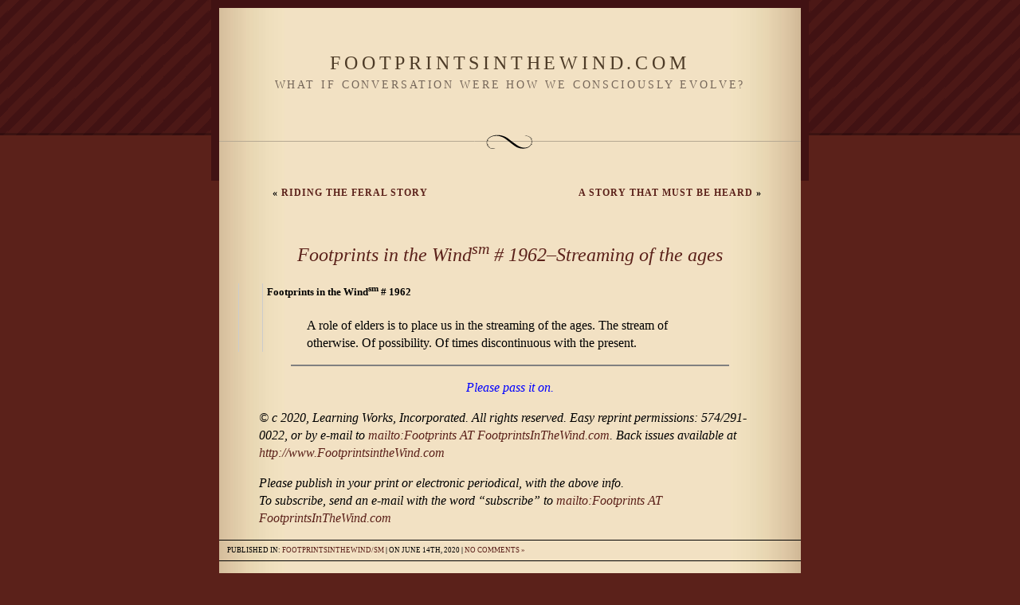

--- FILE ---
content_type: text/html; charset=UTF-8
request_url: https://www.footprintsinthewind.com/streaming-of-the-ages/
body_size: 6762
content:
<!DOCTYPE html PUBLIC "-//W3C//DTD XHTML 1.0 Transitional//EN" "http://www.w3.org/TR/xhtml1/DTD/xhtml1-transitional.dtd">
<html xmlns="http://www.w3.org/1999/xhtml">

<head profile="http://gmpg.org/xfn/11">
<meta http-equiv="Content-Type" content="text/html; charset=UTF-8" />

<title>FootprintsintheWind.com  &raquo; Blog Archive   &raquo; Footprints in the Windsm # 1962&#8211;Streaming of the ages</title>
	
<meta name="generator" content="WordPress 6.8.3" /> <!-- leave this for stats -->
<link rel="stylesheet" href="https://www.footprintsinthewind.com/wp-content/themes/quentin/style.css" type="text/css" media="screen" />
<link rel="alternate" type="application/rss+xml" title="RSS 2.0" href="https://www.footprintsinthewind.com/feed/" />
<link rel="alternate" type="text/xml" title="RSS .92" href="https://www.footprintsinthewind.com/feed/rss/" />
<link rel="alternate" type="application/atom+xml" title="Atom 0.3" href="https://www.footprintsinthewind.com/feed/atom/" />
<link rel="pingback" href="https://www.footprintsinthewind.com/xmlrpc.php" />
	<link rel='archives' title='November 2025' href='https://www.footprintsinthewind.com/2025/11/' />
	<link rel='archives' title='October 2025' href='https://www.footprintsinthewind.com/2025/10/' />
	<link rel='archives' title='September 2025' href='https://www.footprintsinthewind.com/2025/09/' />
	<link rel='archives' title='August 2025' href='https://www.footprintsinthewind.com/2025/08/' />
	<link rel='archives' title='July 2025' href='https://www.footprintsinthewind.com/2025/07/' />
	<link rel='archives' title='June 2025' href='https://www.footprintsinthewind.com/2025/06/' />
	<link rel='archives' title='May 2025' href='https://www.footprintsinthewind.com/2025/05/' />
	<link rel='archives' title='April 2025' href='https://www.footprintsinthewind.com/2025/04/' />
	<link rel='archives' title='March 2025' href='https://www.footprintsinthewind.com/2025/03/' />
	<link rel='archives' title='February 2025' href='https://www.footprintsinthewind.com/2025/02/' />
	<link rel='archives' title='January 2025' href='https://www.footprintsinthewind.com/2025/01/' />
	<link rel='archives' title='December 2024' href='https://www.footprintsinthewind.com/2024/12/' />
	<link rel='archives' title='November 2024' href='https://www.footprintsinthewind.com/2024/11/' />
	<link rel='archives' title='October 2024' href='https://www.footprintsinthewind.com/2024/10/' />
	<link rel='archives' title='September 2024' href='https://www.footprintsinthewind.com/2024/09/' />
	<link rel='archives' title='August 2024' href='https://www.footprintsinthewind.com/2024/08/' />
	<link rel='archives' title='July 2024' href='https://www.footprintsinthewind.com/2024/07/' />
	<link rel='archives' title='June 2024' href='https://www.footprintsinthewind.com/2024/06/' />
	<link rel='archives' title='May 2024' href='https://www.footprintsinthewind.com/2024/05/' />
	<link rel='archives' title='April 2024' href='https://www.footprintsinthewind.com/2024/04/' />
	<link rel='archives' title='March 2024' href='https://www.footprintsinthewind.com/2024/03/' />
	<link rel='archives' title='February 2024' href='https://www.footprintsinthewind.com/2024/02/' />
	<link rel='archives' title='January 2024' href='https://www.footprintsinthewind.com/2024/01/' />
	<link rel='archives' title='December 2023' href='https://www.footprintsinthewind.com/2023/12/' />
	<link rel='archives' title='November 2023' href='https://www.footprintsinthewind.com/2023/11/' />
	<link rel='archives' title='October 2023' href='https://www.footprintsinthewind.com/2023/10/' />
	<link rel='archives' title='September 2023' href='https://www.footprintsinthewind.com/2023/09/' />
	<link rel='archives' title='August 2023' href='https://www.footprintsinthewind.com/2023/08/' />
	<link rel='archives' title='July 2023' href='https://www.footprintsinthewind.com/2023/07/' />
	<link rel='archives' title='June 2023' href='https://www.footprintsinthewind.com/2023/06/' />
	<link rel='archives' title='May 2023' href='https://www.footprintsinthewind.com/2023/05/' />
	<link rel='archives' title='April 2023' href='https://www.footprintsinthewind.com/2023/04/' />
	<link rel='archives' title='March 2023' href='https://www.footprintsinthewind.com/2023/03/' />
	<link rel='archives' title='February 2023' href='https://www.footprintsinthewind.com/2023/02/' />
	<link rel='archives' title='January 2023' href='https://www.footprintsinthewind.com/2023/01/' />
	<link rel='archives' title='December 2022' href='https://www.footprintsinthewind.com/2022/12/' />
	<link rel='archives' title='November 2022' href='https://www.footprintsinthewind.com/2022/11/' />
	<link rel='archives' title='October 2022' href='https://www.footprintsinthewind.com/2022/10/' />
	<link rel='archives' title='September 2022' href='https://www.footprintsinthewind.com/2022/09/' />
	<link rel='archives' title='August 2022' href='https://www.footprintsinthewind.com/2022/08/' />
	<link rel='archives' title='July 2022' href='https://www.footprintsinthewind.com/2022/07/' />
	<link rel='archives' title='June 2022' href='https://www.footprintsinthewind.com/2022/06/' />
	<link rel='archives' title='May 2022' href='https://www.footprintsinthewind.com/2022/05/' />
	<link rel='archives' title='April 2022' href='https://www.footprintsinthewind.com/2022/04/' />
	<link rel='archives' title='March 2022' href='https://www.footprintsinthewind.com/2022/03/' />
	<link rel='archives' title='February 2022' href='https://www.footprintsinthewind.com/2022/02/' />
	<link rel='archives' title='January 2022' href='https://www.footprintsinthewind.com/2022/01/' />
	<link rel='archives' title='December 2021' href='https://www.footprintsinthewind.com/2021/12/' />
	<link rel='archives' title='November 2021' href='https://www.footprintsinthewind.com/2021/11/' />
	<link rel='archives' title='October 2021' href='https://www.footprintsinthewind.com/2021/10/' />
	<link rel='archives' title='September 2021' href='https://www.footprintsinthewind.com/2021/09/' />
	<link rel='archives' title='August 2021' href='https://www.footprintsinthewind.com/2021/08/' />
	<link rel='archives' title='July 2021' href='https://www.footprintsinthewind.com/2021/07/' />
	<link rel='archives' title='June 2021' href='https://www.footprintsinthewind.com/2021/06/' />
	<link rel='archives' title='May 2021' href='https://www.footprintsinthewind.com/2021/05/' />
	<link rel='archives' title='April 2021' href='https://www.footprintsinthewind.com/2021/04/' />
	<link rel='archives' title='March 2021' href='https://www.footprintsinthewind.com/2021/03/' />
	<link rel='archives' title='February 2021' href='https://www.footprintsinthewind.com/2021/02/' />
	<link rel='archives' title='January 2021' href='https://www.footprintsinthewind.com/2021/01/' />
	<link rel='archives' title='December 2020' href='https://www.footprintsinthewind.com/2020/12/' />
	<link rel='archives' title='November 2020' href='https://www.footprintsinthewind.com/2020/11/' />
	<link rel='archives' title='October 2020' href='https://www.footprintsinthewind.com/2020/10/' />
	<link rel='archives' title='September 2020' href='https://www.footprintsinthewind.com/2020/09/' />
	<link rel='archives' title='August 2020' href='https://www.footprintsinthewind.com/2020/08/' />
	<link rel='archives' title='July 2020' href='https://www.footprintsinthewind.com/2020/07/' />
	<link rel='archives' title='June 2020' href='https://www.footprintsinthewind.com/2020/06/' />
	<link rel='archives' title='May 2020' href='https://www.footprintsinthewind.com/2020/05/' />
	<link rel='archives' title='April 2020' href='https://www.footprintsinthewind.com/2020/04/' />
	<link rel='archives' title='March 2020' href='https://www.footprintsinthewind.com/2020/03/' />
	<link rel='archives' title='February 2020' href='https://www.footprintsinthewind.com/2020/02/' />
	<link rel='archives' title='January 2020' href='https://www.footprintsinthewind.com/2020/01/' />
	<link rel='archives' title='December 2019' href='https://www.footprintsinthewind.com/2019/12/' />
	<link rel='archives' title='November 2019' href='https://www.footprintsinthewind.com/2019/11/' />
	<link rel='archives' title='October 2019' href='https://www.footprintsinthewind.com/2019/10/' />
	<link rel='archives' title='September 2019' href='https://www.footprintsinthewind.com/2019/09/' />
	<link rel='archives' title='August 2019' href='https://www.footprintsinthewind.com/2019/08/' />
	<link rel='archives' title='July 2019' href='https://www.footprintsinthewind.com/2019/07/' />
	<link rel='archives' title='June 2019' href='https://www.footprintsinthewind.com/2019/06/' />
	<link rel='archives' title='May 2019' href='https://www.footprintsinthewind.com/2019/05/' />
	<link rel='archives' title='April 2019' href='https://www.footprintsinthewind.com/2019/04/' />
	<link rel='archives' title='March 2019' href='https://www.footprintsinthewind.com/2019/03/' />
	<link rel='archives' title='February 2019' href='https://www.footprintsinthewind.com/2019/02/' />
	<link rel='archives' title='January 2019' href='https://www.footprintsinthewind.com/2019/01/' />
	<link rel='archives' title='December 2018' href='https://www.footprintsinthewind.com/2018/12/' />
	<link rel='archives' title='November 2018' href='https://www.footprintsinthewind.com/2018/11/' />
	<link rel='archives' title='October 2018' href='https://www.footprintsinthewind.com/2018/10/' />
	<link rel='archives' title='September 2018' href='https://www.footprintsinthewind.com/2018/09/' />
	<link rel='archives' title='August 2018' href='https://www.footprintsinthewind.com/2018/08/' />
	<link rel='archives' title='July 2018' href='https://www.footprintsinthewind.com/2018/07/' />
	<link rel='archives' title='June 2018' href='https://www.footprintsinthewind.com/2018/06/' />
	<link rel='archives' title='May 2018' href='https://www.footprintsinthewind.com/2018/05/' />
	<link rel='archives' title='April 2018' href='https://www.footprintsinthewind.com/2018/04/' />
	<link rel='archives' title='March 2018' href='https://www.footprintsinthewind.com/2018/03/' />
	<link rel='archives' title='February 2018' href='https://www.footprintsinthewind.com/2018/02/' />
	<link rel='archives' title='January 2018' href='https://www.footprintsinthewind.com/2018/01/' />
	<link rel='archives' title='December 2017' href='https://www.footprintsinthewind.com/2017/12/' />
	<link rel='archives' title='November 2017' href='https://www.footprintsinthewind.com/2017/11/' />
	<link rel='archives' title='October 2017' href='https://www.footprintsinthewind.com/2017/10/' />
	<link rel='archives' title='September 2017' href='https://www.footprintsinthewind.com/2017/09/' />
	<link rel='archives' title='August 2017' href='https://www.footprintsinthewind.com/2017/08/' />
	<link rel='archives' title='July 2017' href='https://www.footprintsinthewind.com/2017/07/' />
	<link rel='archives' title='June 2017' href='https://www.footprintsinthewind.com/2017/06/' />
	<link rel='archives' title='May 2017' href='https://www.footprintsinthewind.com/2017/05/' />
	<link rel='archives' title='April 2017' href='https://www.footprintsinthewind.com/2017/04/' />
	<link rel='archives' title='March 2017' href='https://www.footprintsinthewind.com/2017/03/' />
	<link rel='archives' title='February 2017' href='https://www.footprintsinthewind.com/2017/02/' />
	<link rel='archives' title='January 2017' href='https://www.footprintsinthewind.com/2017/01/' />
	<link rel='archives' title='December 2016' href='https://www.footprintsinthewind.com/2016/12/' />
	<link rel='archives' title='November 2016' href='https://www.footprintsinthewind.com/2016/11/' />
	<link rel='archives' title='October 2016' href='https://www.footprintsinthewind.com/2016/10/' />
	<link rel='archives' title='September 2016' href='https://www.footprintsinthewind.com/2016/09/' />
	<link rel='archives' title='August 2016' href='https://www.footprintsinthewind.com/2016/08/' />
	<link rel='archives' title='July 2016' href='https://www.footprintsinthewind.com/2016/07/' />
	<link rel='archives' title='June 2016' href='https://www.footprintsinthewind.com/2016/06/' />
	<link rel='archives' title='May 2016' href='https://www.footprintsinthewind.com/2016/05/' />
	<link rel='archives' title='April 2016' href='https://www.footprintsinthewind.com/2016/04/' />
	<link rel='archives' title='March 2016' href='https://www.footprintsinthewind.com/2016/03/' />
	<link rel='archives' title='February 2016' href='https://www.footprintsinthewind.com/2016/02/' />
	<link rel='archives' title='January 2016' href='https://www.footprintsinthewind.com/2016/01/' />
	<link rel='archives' title='December 2015' href='https://www.footprintsinthewind.com/2015/12/' />
	<link rel='archives' title='November 2015' href='https://www.footprintsinthewind.com/2015/11/' />
	<link rel='archives' title='October 2015' href='https://www.footprintsinthewind.com/2015/10/' />
	<link rel='archives' title='September 2015' href='https://www.footprintsinthewind.com/2015/09/' />
	<link rel='archives' title='August 2015' href='https://www.footprintsinthewind.com/2015/08/' />
	<link rel='archives' title='July 2015' href='https://www.footprintsinthewind.com/2015/07/' />
	<link rel='archives' title='June 2015' href='https://www.footprintsinthewind.com/2015/06/' />
	<link rel='archives' title='May 2015' href='https://www.footprintsinthewind.com/2015/05/' />
	<link rel='archives' title='April 2015' href='https://www.footprintsinthewind.com/2015/04/' />
	<link rel='archives' title='March 2015' href='https://www.footprintsinthewind.com/2015/03/' />
	<link rel='archives' title='February 2015' href='https://www.footprintsinthewind.com/2015/02/' />
	<link rel='archives' title='January 2015' href='https://www.footprintsinthewind.com/2015/01/' />
	<link rel='archives' title='December 2014' href='https://www.footprintsinthewind.com/2014/12/' />
	<link rel='archives' title='November 2014' href='https://www.footprintsinthewind.com/2014/11/' />
	<link rel='archives' title='October 2014' href='https://www.footprintsinthewind.com/2014/10/' />
	<link rel='archives' title='September 2014' href='https://www.footprintsinthewind.com/2014/09/' />
	<link rel='archives' title='August 2014' href='https://www.footprintsinthewind.com/2014/08/' />
	<link rel='archives' title='July 2014' href='https://www.footprintsinthewind.com/2014/07/' />
	<link rel='archives' title='June 2014' href='https://www.footprintsinthewind.com/2014/06/' />
	<link rel='archives' title='May 2014' href='https://www.footprintsinthewind.com/2014/05/' />
	<link rel='archives' title='April 2014' href='https://www.footprintsinthewind.com/2014/04/' />
	<link rel='archives' title='March 2014' href='https://www.footprintsinthewind.com/2014/03/' />
	<link rel='archives' title='February 2014' href='https://www.footprintsinthewind.com/2014/02/' />
	<link rel='archives' title='January 2014' href='https://www.footprintsinthewind.com/2014/01/' />
	<link rel='archives' title='December 2013' href='https://www.footprintsinthewind.com/2013/12/' />
	<link rel='archives' title='November 2013' href='https://www.footprintsinthewind.com/2013/11/' />
	<link rel='archives' title='October 2013' href='https://www.footprintsinthewind.com/2013/10/' />
	<link rel='archives' title='September 2013' href='https://www.footprintsinthewind.com/2013/09/' />
	<link rel='archives' title='August 2013' href='https://www.footprintsinthewind.com/2013/08/' />
	<link rel='archives' title='July 2013' href='https://www.footprintsinthewind.com/2013/07/' />
	<link rel='archives' title='June 2013' href='https://www.footprintsinthewind.com/2013/06/' />
	<link rel='archives' title='May 2013' href='https://www.footprintsinthewind.com/2013/05/' />
	<link rel='archives' title='April 2013' href='https://www.footprintsinthewind.com/2013/04/' />
	<link rel='archives' title='March 2013' href='https://www.footprintsinthewind.com/2013/03/' />
	<link rel='archives' title='February 2013' href='https://www.footprintsinthewind.com/2013/02/' />
	<link rel='archives' title='January 2013' href='https://www.footprintsinthewind.com/2013/01/' />
	<link rel='archives' title='December 2012' href='https://www.footprintsinthewind.com/2012/12/' />
	<link rel='archives' title='November 2012' href='https://www.footprintsinthewind.com/2012/11/' />
	<link rel='archives' title='October 2012' href='https://www.footprintsinthewind.com/2012/10/' />
	<link rel='archives' title='September 2012' href='https://www.footprintsinthewind.com/2012/09/' />
	<link rel='archives' title='August 2012' href='https://www.footprintsinthewind.com/2012/08/' />
	<link rel='archives' title='July 2012' href='https://www.footprintsinthewind.com/2012/07/' />
	<link rel='archives' title='June 2012' href='https://www.footprintsinthewind.com/2012/06/' />
	<link rel='archives' title='May 2012' href='https://www.footprintsinthewind.com/2012/05/' />
	<link rel='archives' title='April 2012' href='https://www.footprintsinthewind.com/2012/04/' />
	<link rel='archives' title='March 2012' href='https://www.footprintsinthewind.com/2012/03/' />
	<link rel='archives' title='February 2012' href='https://www.footprintsinthewind.com/2012/02/' />
	<link rel='archives' title='January 2012' href='https://www.footprintsinthewind.com/2012/01/' />
	<link rel='archives' title='December 2011' href='https://www.footprintsinthewind.com/2011/12/' />
	<link rel='archives' title='November 2011' href='https://www.footprintsinthewind.com/2011/11/' />
	<link rel='archives' title='October 2011' href='https://www.footprintsinthewind.com/2011/10/' />
	<link rel='archives' title='September 2011' href='https://www.footprintsinthewind.com/2011/09/' />
	<link rel='archives' title='August 2011' href='https://www.footprintsinthewind.com/2011/08/' />
	<link rel='archives' title='July 2011' href='https://www.footprintsinthewind.com/2011/07/' />
	<link rel='archives' title='June 2011' href='https://www.footprintsinthewind.com/2011/06/' />
	<link rel='archives' title='May 2011' href='https://www.footprintsinthewind.com/2011/05/' />
	<link rel='archives' title='April 2011' href='https://www.footprintsinthewind.com/2011/04/' />
	<link rel='archives' title='March 2011' href='https://www.footprintsinthewind.com/2011/03/' />
	<link rel='archives' title='February 2011' href='https://www.footprintsinthewind.com/2011/02/' />
	<link rel='archives' title='January 2011' href='https://www.footprintsinthewind.com/2011/01/' />
	<link rel='archives' title='December 2010' href='https://www.footprintsinthewind.com/2010/12/' />
	<link rel='archives' title='November 2010' href='https://www.footprintsinthewind.com/2010/11/' />
	<link rel='archives' title='October 2010' href='https://www.footprintsinthewind.com/2010/10/' />
	<link rel='archives' title='September 2010' href='https://www.footprintsinthewind.com/2010/09/' />
	<link rel='archives' title='August 2010' href='https://www.footprintsinthewind.com/2010/08/' />
	<link rel='archives' title='July 2010' href='https://www.footprintsinthewind.com/2010/07/' />
	<link rel='archives' title='June 2010' href='https://www.footprintsinthewind.com/2010/06/' />
	<link rel='archives' title='May 2010' href='https://www.footprintsinthewind.com/2010/05/' />
	<link rel='archives' title='April 2010' href='https://www.footprintsinthewind.com/2010/04/' />
	<link rel='archives' title='March 2010' href='https://www.footprintsinthewind.com/2010/03/' />
	<link rel='archives' title='February 2010' href='https://www.footprintsinthewind.com/2010/02/' />
	<link rel='archives' title='January 2010' href='https://www.footprintsinthewind.com/2010/01/' />
	<link rel='archives' title='December 2009' href='https://www.footprintsinthewind.com/2009/12/' />
	<link rel='archives' title='November 2009' href='https://www.footprintsinthewind.com/2009/11/' />
	<link rel='archives' title='October 2009' href='https://www.footprintsinthewind.com/2009/10/' />
	<link rel='archives' title='September 2009' href='https://www.footprintsinthewind.com/2009/09/' />
	<link rel='archives' title='August 2009' href='https://www.footprintsinthewind.com/2009/08/' />
	<link rel='archives' title='July 2009' href='https://www.footprintsinthewind.com/2009/07/' />
	<link rel='archives' title='June 2009' href='https://www.footprintsinthewind.com/2009/06/' />
	<link rel='archives' title='May 2009' href='https://www.footprintsinthewind.com/2009/05/' />
	<link rel='archives' title='April 2009' href='https://www.footprintsinthewind.com/2009/04/' />
	<link rel='archives' title='March 2009' href='https://www.footprintsinthewind.com/2009/03/' />
	<link rel='archives' title='February 2009' href='https://www.footprintsinthewind.com/2009/02/' />
	<link rel='archives' title='January 2009' href='https://www.footprintsinthewind.com/2009/01/' />
	<link rel='archives' title='December 2008' href='https://www.footprintsinthewind.com/2008/12/' />
	<link rel='archives' title='November 2008' href='https://www.footprintsinthewind.com/2008/11/' />
	<link rel='archives' title='October 2008' href='https://www.footprintsinthewind.com/2008/10/' />
	<link rel='archives' title='September 2008' href='https://www.footprintsinthewind.com/2008/09/' />
	<link rel='archives' title='August 2008' href='https://www.footprintsinthewind.com/2008/08/' />
	<link rel='archives' title='July 2008' href='https://www.footprintsinthewind.com/2008/07/' />
	<link rel='archives' title='June 2008' href='https://www.footprintsinthewind.com/2008/06/' />
	<link rel='archives' title='May 2008' href='https://www.footprintsinthewind.com/2008/05/' />
	<link rel='archives' title='April 2008' href='https://www.footprintsinthewind.com/2008/04/' />
	<link rel='archives' title='March 2008' href='https://www.footprintsinthewind.com/2008/03/' />
	<link rel='archives' title='February 2008' href='https://www.footprintsinthewind.com/2008/02/' />
	<link rel='archives' title='January 2008' href='https://www.footprintsinthewind.com/2008/01/' />
	<link rel='archives' title='December 2007' href='https://www.footprintsinthewind.com/2007/12/' />
	<link rel='archives' title='November 2007' href='https://www.footprintsinthewind.com/2007/11/' />
	<link rel='archives' title='October 2007' href='https://www.footprintsinthewind.com/2007/10/' />
	<link rel='archives' title='September 2007' href='https://www.footprintsinthewind.com/2007/09/' />
	<link rel='archives' title='August 2007' href='https://www.footprintsinthewind.com/2007/08/' />
	<link rel='archives' title='July 2007' href='https://www.footprintsinthewind.com/2007/07/' />
	<link rel='archives' title='June 2007' href='https://www.footprintsinthewind.com/2007/06/' />
	<link rel='archives' title='May 2007' href='https://www.footprintsinthewind.com/2007/05/' />
	<link rel='archives' title='April 2007' href='https://www.footprintsinthewind.com/2007/04/' />
	<link rel='archives' title='March 2007' href='https://www.footprintsinthewind.com/2007/03/' />
	<link rel='archives' title='February 2007' href='https://www.footprintsinthewind.com/2007/02/' />
	<link rel='archives' title='January 2007' href='https://www.footprintsinthewind.com/2007/01/' />
	<link rel='archives' title='December 2006' href='https://www.footprintsinthewind.com/2006/12/' />
	<link rel='archives' title='November 2006' href='https://www.footprintsinthewind.com/2006/11/' />
	<link rel='archives' title='October 2006' href='https://www.footprintsinthewind.com/2006/10/' />
	<link rel='archives' title='September 2006' href='https://www.footprintsinthewind.com/2006/09/' />
	<link rel='archives' title='August 2006' href='https://www.footprintsinthewind.com/2006/08/' />
	<link rel='archives' title='July 2006' href='https://www.footprintsinthewind.com/2006/07/' />
	<link rel='archives' title='June 2006' href='https://www.footprintsinthewind.com/2006/06/' />
	<link rel='archives' title='May 2006' href='https://www.footprintsinthewind.com/2006/05/' />
	<link rel='archives' title='April 2006' href='https://www.footprintsinthewind.com/2006/04/' />
	<link rel='archives' title='March 2006' href='https://www.footprintsinthewind.com/2006/03/' />
	<link rel='archives' title='February 2006' href='https://www.footprintsinthewind.com/2006/02/' />
	<link rel='archives' title='January 2006' href='https://www.footprintsinthewind.com/2006/01/' />
	<link rel='archives' title='December 2005' href='https://www.footprintsinthewind.com/2005/12/' />
	<link rel='archives' title='November 2005' href='https://www.footprintsinthewind.com/2005/11/' />
	<link rel='archives' title='October 2005' href='https://www.footprintsinthewind.com/2005/10/' />
	<link rel='archives' title='September 2005' href='https://www.footprintsinthewind.com/2005/09/' />
	<link rel='archives' title=' 0' href='https://www.footprintsinthewind.com/2025/11/' />

<meta name='robots' content='max-image-preview:large' />
	<style>img:is([sizes="auto" i], [sizes^="auto," i]) { contain-intrinsic-size: 3000px 1500px }</style>
	<link rel="alternate" type="application/rss+xml" title="FootprintsintheWind.com &raquo; Footprints in the Windsm # 1962&#8211;Streaming of the ages Comments Feed" href="https://www.footprintsinthewind.com/streaming-of-the-ages/feed/" />
<script type="text/javascript">
/* <![CDATA[ */
window._wpemojiSettings = {"baseUrl":"https:\/\/s.w.org\/images\/core\/emoji\/16.0.1\/72x72\/","ext":".png","svgUrl":"https:\/\/s.w.org\/images\/core\/emoji\/16.0.1\/svg\/","svgExt":".svg","source":{"concatemoji":"https:\/\/www.footprintsinthewind.com\/wp-includes\/js\/wp-emoji-release.min.js?ver=6.8.3"}};
/*! This file is auto-generated */
!function(s,n){var o,i,e;function c(e){try{var t={supportTests:e,timestamp:(new Date).valueOf()};sessionStorage.setItem(o,JSON.stringify(t))}catch(e){}}function p(e,t,n){e.clearRect(0,0,e.canvas.width,e.canvas.height),e.fillText(t,0,0);var t=new Uint32Array(e.getImageData(0,0,e.canvas.width,e.canvas.height).data),a=(e.clearRect(0,0,e.canvas.width,e.canvas.height),e.fillText(n,0,0),new Uint32Array(e.getImageData(0,0,e.canvas.width,e.canvas.height).data));return t.every(function(e,t){return e===a[t]})}function u(e,t){e.clearRect(0,0,e.canvas.width,e.canvas.height),e.fillText(t,0,0);for(var n=e.getImageData(16,16,1,1),a=0;a<n.data.length;a++)if(0!==n.data[a])return!1;return!0}function f(e,t,n,a){switch(t){case"flag":return n(e,"\ud83c\udff3\ufe0f\u200d\u26a7\ufe0f","\ud83c\udff3\ufe0f\u200b\u26a7\ufe0f")?!1:!n(e,"\ud83c\udde8\ud83c\uddf6","\ud83c\udde8\u200b\ud83c\uddf6")&&!n(e,"\ud83c\udff4\udb40\udc67\udb40\udc62\udb40\udc65\udb40\udc6e\udb40\udc67\udb40\udc7f","\ud83c\udff4\u200b\udb40\udc67\u200b\udb40\udc62\u200b\udb40\udc65\u200b\udb40\udc6e\u200b\udb40\udc67\u200b\udb40\udc7f");case"emoji":return!a(e,"\ud83e\udedf")}return!1}function g(e,t,n,a){var r="undefined"!=typeof WorkerGlobalScope&&self instanceof WorkerGlobalScope?new OffscreenCanvas(300,150):s.createElement("canvas"),o=r.getContext("2d",{willReadFrequently:!0}),i=(o.textBaseline="top",o.font="600 32px Arial",{});return e.forEach(function(e){i[e]=t(o,e,n,a)}),i}function t(e){var t=s.createElement("script");t.src=e,t.defer=!0,s.head.appendChild(t)}"undefined"!=typeof Promise&&(o="wpEmojiSettingsSupports",i=["flag","emoji"],n.supports={everything:!0,everythingExceptFlag:!0},e=new Promise(function(e){s.addEventListener("DOMContentLoaded",e,{once:!0})}),new Promise(function(t){var n=function(){try{var e=JSON.parse(sessionStorage.getItem(o));if("object"==typeof e&&"number"==typeof e.timestamp&&(new Date).valueOf()<e.timestamp+604800&&"object"==typeof e.supportTests)return e.supportTests}catch(e){}return null}();if(!n){if("undefined"!=typeof Worker&&"undefined"!=typeof OffscreenCanvas&&"undefined"!=typeof URL&&URL.createObjectURL&&"undefined"!=typeof Blob)try{var e="postMessage("+g.toString()+"("+[JSON.stringify(i),f.toString(),p.toString(),u.toString()].join(",")+"));",a=new Blob([e],{type:"text/javascript"}),r=new Worker(URL.createObjectURL(a),{name:"wpTestEmojiSupports"});return void(r.onmessage=function(e){c(n=e.data),r.terminate(),t(n)})}catch(e){}c(n=g(i,f,p,u))}t(n)}).then(function(e){for(var t in e)n.supports[t]=e[t],n.supports.everything=n.supports.everything&&n.supports[t],"flag"!==t&&(n.supports.everythingExceptFlag=n.supports.everythingExceptFlag&&n.supports[t]);n.supports.everythingExceptFlag=n.supports.everythingExceptFlag&&!n.supports.flag,n.DOMReady=!1,n.readyCallback=function(){n.DOMReady=!0}}).then(function(){return e}).then(function(){var e;n.supports.everything||(n.readyCallback(),(e=n.source||{}).concatemoji?t(e.concatemoji):e.wpemoji&&e.twemoji&&(t(e.twemoji),t(e.wpemoji)))}))}((window,document),window._wpemojiSettings);
/* ]]> */
</script>
<style id='wp-emoji-styles-inline-css' type='text/css'>

	img.wp-smiley, img.emoji {
		display: inline !important;
		border: none !important;
		box-shadow: none !important;
		height: 1em !important;
		width: 1em !important;
		margin: 0 0.07em !important;
		vertical-align: -0.1em !important;
		background: none !important;
		padding: 0 !important;
	}
</style>
<link rel='stylesheet' id='wp-block-library-css' href='https://www.footprintsinthewind.com/wp-includes/css/dist/block-library/style.min.css?ver=6.8.3' type='text/css' media='all' />
<style id='classic-theme-styles-inline-css' type='text/css'>
/*! This file is auto-generated */
.wp-block-button__link{color:#fff;background-color:#32373c;border-radius:9999px;box-shadow:none;text-decoration:none;padding:calc(.667em + 2px) calc(1.333em + 2px);font-size:1.125em}.wp-block-file__button{background:#32373c;color:#fff;text-decoration:none}
</style>
<style id='global-styles-inline-css' type='text/css'>
:root{--wp--preset--aspect-ratio--square: 1;--wp--preset--aspect-ratio--4-3: 4/3;--wp--preset--aspect-ratio--3-4: 3/4;--wp--preset--aspect-ratio--3-2: 3/2;--wp--preset--aspect-ratio--2-3: 2/3;--wp--preset--aspect-ratio--16-9: 16/9;--wp--preset--aspect-ratio--9-16: 9/16;--wp--preset--color--black: #000000;--wp--preset--color--cyan-bluish-gray: #abb8c3;--wp--preset--color--white: #ffffff;--wp--preset--color--pale-pink: #f78da7;--wp--preset--color--vivid-red: #cf2e2e;--wp--preset--color--luminous-vivid-orange: #ff6900;--wp--preset--color--luminous-vivid-amber: #fcb900;--wp--preset--color--light-green-cyan: #7bdcb5;--wp--preset--color--vivid-green-cyan: #00d084;--wp--preset--color--pale-cyan-blue: #8ed1fc;--wp--preset--color--vivid-cyan-blue: #0693e3;--wp--preset--color--vivid-purple: #9b51e0;--wp--preset--gradient--vivid-cyan-blue-to-vivid-purple: linear-gradient(135deg,rgba(6,147,227,1) 0%,rgb(155,81,224) 100%);--wp--preset--gradient--light-green-cyan-to-vivid-green-cyan: linear-gradient(135deg,rgb(122,220,180) 0%,rgb(0,208,130) 100%);--wp--preset--gradient--luminous-vivid-amber-to-luminous-vivid-orange: linear-gradient(135deg,rgba(252,185,0,1) 0%,rgba(255,105,0,1) 100%);--wp--preset--gradient--luminous-vivid-orange-to-vivid-red: linear-gradient(135deg,rgba(255,105,0,1) 0%,rgb(207,46,46) 100%);--wp--preset--gradient--very-light-gray-to-cyan-bluish-gray: linear-gradient(135deg,rgb(238,238,238) 0%,rgb(169,184,195) 100%);--wp--preset--gradient--cool-to-warm-spectrum: linear-gradient(135deg,rgb(74,234,220) 0%,rgb(151,120,209) 20%,rgb(207,42,186) 40%,rgb(238,44,130) 60%,rgb(251,105,98) 80%,rgb(254,248,76) 100%);--wp--preset--gradient--blush-light-purple: linear-gradient(135deg,rgb(255,206,236) 0%,rgb(152,150,240) 100%);--wp--preset--gradient--blush-bordeaux: linear-gradient(135deg,rgb(254,205,165) 0%,rgb(254,45,45) 50%,rgb(107,0,62) 100%);--wp--preset--gradient--luminous-dusk: linear-gradient(135deg,rgb(255,203,112) 0%,rgb(199,81,192) 50%,rgb(65,88,208) 100%);--wp--preset--gradient--pale-ocean: linear-gradient(135deg,rgb(255,245,203) 0%,rgb(182,227,212) 50%,rgb(51,167,181) 100%);--wp--preset--gradient--electric-grass: linear-gradient(135deg,rgb(202,248,128) 0%,rgb(113,206,126) 100%);--wp--preset--gradient--midnight: linear-gradient(135deg,rgb(2,3,129) 0%,rgb(40,116,252) 100%);--wp--preset--font-size--small: 13px;--wp--preset--font-size--medium: 20px;--wp--preset--font-size--large: 36px;--wp--preset--font-size--x-large: 42px;--wp--preset--spacing--20: 0.44rem;--wp--preset--spacing--30: 0.67rem;--wp--preset--spacing--40: 1rem;--wp--preset--spacing--50: 1.5rem;--wp--preset--spacing--60: 2.25rem;--wp--preset--spacing--70: 3.38rem;--wp--preset--spacing--80: 5.06rem;--wp--preset--shadow--natural: 6px 6px 9px rgba(0, 0, 0, 0.2);--wp--preset--shadow--deep: 12px 12px 50px rgba(0, 0, 0, 0.4);--wp--preset--shadow--sharp: 6px 6px 0px rgba(0, 0, 0, 0.2);--wp--preset--shadow--outlined: 6px 6px 0px -3px rgba(255, 255, 255, 1), 6px 6px rgba(0, 0, 0, 1);--wp--preset--shadow--crisp: 6px 6px 0px rgba(0, 0, 0, 1);}:where(.is-layout-flex){gap: 0.5em;}:where(.is-layout-grid){gap: 0.5em;}body .is-layout-flex{display: flex;}.is-layout-flex{flex-wrap: wrap;align-items: center;}.is-layout-flex > :is(*, div){margin: 0;}body .is-layout-grid{display: grid;}.is-layout-grid > :is(*, div){margin: 0;}:where(.wp-block-columns.is-layout-flex){gap: 2em;}:where(.wp-block-columns.is-layout-grid){gap: 2em;}:where(.wp-block-post-template.is-layout-flex){gap: 1.25em;}:where(.wp-block-post-template.is-layout-grid){gap: 1.25em;}.has-black-color{color: var(--wp--preset--color--black) !important;}.has-cyan-bluish-gray-color{color: var(--wp--preset--color--cyan-bluish-gray) !important;}.has-white-color{color: var(--wp--preset--color--white) !important;}.has-pale-pink-color{color: var(--wp--preset--color--pale-pink) !important;}.has-vivid-red-color{color: var(--wp--preset--color--vivid-red) !important;}.has-luminous-vivid-orange-color{color: var(--wp--preset--color--luminous-vivid-orange) !important;}.has-luminous-vivid-amber-color{color: var(--wp--preset--color--luminous-vivid-amber) !important;}.has-light-green-cyan-color{color: var(--wp--preset--color--light-green-cyan) !important;}.has-vivid-green-cyan-color{color: var(--wp--preset--color--vivid-green-cyan) !important;}.has-pale-cyan-blue-color{color: var(--wp--preset--color--pale-cyan-blue) !important;}.has-vivid-cyan-blue-color{color: var(--wp--preset--color--vivid-cyan-blue) !important;}.has-vivid-purple-color{color: var(--wp--preset--color--vivid-purple) !important;}.has-black-background-color{background-color: var(--wp--preset--color--black) !important;}.has-cyan-bluish-gray-background-color{background-color: var(--wp--preset--color--cyan-bluish-gray) !important;}.has-white-background-color{background-color: var(--wp--preset--color--white) !important;}.has-pale-pink-background-color{background-color: var(--wp--preset--color--pale-pink) !important;}.has-vivid-red-background-color{background-color: var(--wp--preset--color--vivid-red) !important;}.has-luminous-vivid-orange-background-color{background-color: var(--wp--preset--color--luminous-vivid-orange) !important;}.has-luminous-vivid-amber-background-color{background-color: var(--wp--preset--color--luminous-vivid-amber) !important;}.has-light-green-cyan-background-color{background-color: var(--wp--preset--color--light-green-cyan) !important;}.has-vivid-green-cyan-background-color{background-color: var(--wp--preset--color--vivid-green-cyan) !important;}.has-pale-cyan-blue-background-color{background-color: var(--wp--preset--color--pale-cyan-blue) !important;}.has-vivid-cyan-blue-background-color{background-color: var(--wp--preset--color--vivid-cyan-blue) !important;}.has-vivid-purple-background-color{background-color: var(--wp--preset--color--vivid-purple) !important;}.has-black-border-color{border-color: var(--wp--preset--color--black) !important;}.has-cyan-bluish-gray-border-color{border-color: var(--wp--preset--color--cyan-bluish-gray) !important;}.has-white-border-color{border-color: var(--wp--preset--color--white) !important;}.has-pale-pink-border-color{border-color: var(--wp--preset--color--pale-pink) !important;}.has-vivid-red-border-color{border-color: var(--wp--preset--color--vivid-red) !important;}.has-luminous-vivid-orange-border-color{border-color: var(--wp--preset--color--luminous-vivid-orange) !important;}.has-luminous-vivid-amber-border-color{border-color: var(--wp--preset--color--luminous-vivid-amber) !important;}.has-light-green-cyan-border-color{border-color: var(--wp--preset--color--light-green-cyan) !important;}.has-vivid-green-cyan-border-color{border-color: var(--wp--preset--color--vivid-green-cyan) !important;}.has-pale-cyan-blue-border-color{border-color: var(--wp--preset--color--pale-cyan-blue) !important;}.has-vivid-cyan-blue-border-color{border-color: var(--wp--preset--color--vivid-cyan-blue) !important;}.has-vivid-purple-border-color{border-color: var(--wp--preset--color--vivid-purple) !important;}.has-vivid-cyan-blue-to-vivid-purple-gradient-background{background: var(--wp--preset--gradient--vivid-cyan-blue-to-vivid-purple) !important;}.has-light-green-cyan-to-vivid-green-cyan-gradient-background{background: var(--wp--preset--gradient--light-green-cyan-to-vivid-green-cyan) !important;}.has-luminous-vivid-amber-to-luminous-vivid-orange-gradient-background{background: var(--wp--preset--gradient--luminous-vivid-amber-to-luminous-vivid-orange) !important;}.has-luminous-vivid-orange-to-vivid-red-gradient-background{background: var(--wp--preset--gradient--luminous-vivid-orange-to-vivid-red) !important;}.has-very-light-gray-to-cyan-bluish-gray-gradient-background{background: var(--wp--preset--gradient--very-light-gray-to-cyan-bluish-gray) !important;}.has-cool-to-warm-spectrum-gradient-background{background: var(--wp--preset--gradient--cool-to-warm-spectrum) !important;}.has-blush-light-purple-gradient-background{background: var(--wp--preset--gradient--blush-light-purple) !important;}.has-blush-bordeaux-gradient-background{background: var(--wp--preset--gradient--blush-bordeaux) !important;}.has-luminous-dusk-gradient-background{background: var(--wp--preset--gradient--luminous-dusk) !important;}.has-pale-ocean-gradient-background{background: var(--wp--preset--gradient--pale-ocean) !important;}.has-electric-grass-gradient-background{background: var(--wp--preset--gradient--electric-grass) !important;}.has-midnight-gradient-background{background: var(--wp--preset--gradient--midnight) !important;}.has-small-font-size{font-size: var(--wp--preset--font-size--small) !important;}.has-medium-font-size{font-size: var(--wp--preset--font-size--medium) !important;}.has-large-font-size{font-size: var(--wp--preset--font-size--large) !important;}.has-x-large-font-size{font-size: var(--wp--preset--font-size--x-large) !important;}
:where(.wp-block-post-template.is-layout-flex){gap: 1.25em;}:where(.wp-block-post-template.is-layout-grid){gap: 1.25em;}
:where(.wp-block-columns.is-layout-flex){gap: 2em;}:where(.wp-block-columns.is-layout-grid){gap: 2em;}
:root :where(.wp-block-pullquote){font-size: 1.5em;line-height: 1.6;}
</style>
<link rel="https://api.w.org/" href="https://www.footprintsinthewind.com/wp-json/" /><link rel="alternate" title="JSON" type="application/json" href="https://www.footprintsinthewind.com/wp-json/wp/v2/posts/53745" /><link rel="EditURI" type="application/rsd+xml" title="RSD" href="https://www.footprintsinthewind.com/xmlrpc.php?rsd" />
<meta name="generator" content="WordPress 6.8.3" />
<link rel="canonical" href="https://www.footprintsinthewind.com/streaming-of-the-ages/" />
<link rel='shortlink' href='https://www.footprintsinthewind.com/?p=53745' />
<link rel="alternate" title="oEmbed (JSON)" type="application/json+oembed" href="https://www.footprintsinthewind.com/wp-json/oembed/1.0/embed?url=https%3A%2F%2Fwww.footprintsinthewind.com%2Fstreaming-of-the-ages%2F" />
<link rel="alternate" title="oEmbed (XML)" type="text/xml+oembed" href="https://www.footprintsinthewind.com/wp-json/oembed/1.0/embed?url=https%3A%2F%2Fwww.footprintsinthewind.com%2Fstreaming-of-the-ages%2F&#038;format=xml" />
<style data-context="foundation-flickity-css">/*! Flickity v2.0.2
http://flickity.metafizzy.co
---------------------------------------------- */.flickity-enabled{position:relative}.flickity-enabled:focus{outline:0}.flickity-viewport{overflow:hidden;position:relative;height:100%}.flickity-slider{position:absolute;width:100%;height:100%}.flickity-enabled.is-draggable{-webkit-tap-highlight-color:transparent;tap-highlight-color:transparent;-webkit-user-select:none;-moz-user-select:none;-ms-user-select:none;user-select:none}.flickity-enabled.is-draggable .flickity-viewport{cursor:move;cursor:-webkit-grab;cursor:grab}.flickity-enabled.is-draggable .flickity-viewport.is-pointer-down{cursor:-webkit-grabbing;cursor:grabbing}.flickity-prev-next-button{position:absolute;top:50%;width:44px;height:44px;border:none;border-radius:50%;background:#fff;background:hsla(0,0%,100%,.75);cursor:pointer;-webkit-transform:translateY(-50%);transform:translateY(-50%)}.flickity-prev-next-button:hover{background:#fff}.flickity-prev-next-button:focus{outline:0;box-shadow:0 0 0 5px #09f}.flickity-prev-next-button:active{opacity:.6}.flickity-prev-next-button.previous{left:10px}.flickity-prev-next-button.next{right:10px}.flickity-rtl .flickity-prev-next-button.previous{left:auto;right:10px}.flickity-rtl .flickity-prev-next-button.next{right:auto;left:10px}.flickity-prev-next-button:disabled{opacity:.3;cursor:auto}.flickity-prev-next-button svg{position:absolute;left:20%;top:20%;width:60%;height:60%}.flickity-prev-next-button .arrow{fill:#333}.flickity-page-dots{position:absolute;width:100%;bottom:-25px;padding:0;margin:0;list-style:none;text-align:center;line-height:1}.flickity-rtl .flickity-page-dots{direction:rtl}.flickity-page-dots .dot{display:inline-block;width:10px;height:10px;margin:0 8px;background:#333;border-radius:50%;opacity:.25;cursor:pointer}.flickity-page-dots .dot.is-selected{opacity:1}</style><style data-context="foundation-slideout-css">.slideout-menu{position:fixed;left:0;top:0;bottom:0;right:auto;z-index:0;width:256px;overflow-y:auto;-webkit-overflow-scrolling:touch;display:none}.slideout-menu.pushit-right{left:auto;right:0}.slideout-panel{position:relative;z-index:1;will-change:transform}.slideout-open,.slideout-open .slideout-panel,.slideout-open body{overflow:hidden}.slideout-open .slideout-menu{display:block}.pushit{display:none}</style><style>.ios7.web-app-mode.has-fixed header{ background-color: rgba(3,122,221,.88);}</style></head>
<body>

<div id="rap">


<div id="header">
<h1><a href="https://www.footprintsinthewind.com">FootprintsintheWind.com</a></h1>
<h3 class="description">What if conversation were how we consciously evolve? </h3>
</div>
<div id="s-content">

<div class="navigation">
<div class="n-left">&laquo; <a href="https://www.footprintsinthewind.com/riding-the-feral-story/">Riding the feral story</a></div>
<div class="n-right"> <a href="https://www.footprintsinthewind.com/a-story-that-must-be-heard/">A story that must be heard</a> &raquo;</div>
</div>

<div class="post">
<h2  class="storytitle" id="post-53745"><a href="https://www.footprintsinthewind.com/streaming-of-the-ages/" rel="bookmark" title="Permanent Link to Footprints in the Wind<sup>sm</sup> # 1962&#8211;Streaming of the ages">Footprints in the Wind<sup>sm</sup> # 1962&#8211;Streaming of the ages</a></h2>
<div class="storycontent">
<blockquote>
<blockquote>
<p align=left>
<h5>Footprints in the Wind<sup>sm</sup> # 1962</h5>
<p>A role of elders is to place us in the streaming of the ages. The stream of otherwise. Of possibility. Of times discontinuous with the present.</p>
</blockquote>
</blockquote>
<hr color=gray width=75%/>
<p align="center"><font color ="blue"><em>Please pass it on.</em></font>
</p>
<p><em>© c 2020, Learning Works, Incorporated. All rights reserved. Easy reprint permissions: 574/291-0022, or by e-mail to <a href="/cdn-cgi/l/email-protection#63250c0c1713110a0d171043223743250c0c1713110a0d17102a0d370b06340a0d074d000c0e">mailto:Footprints AT FootprintsInTheWind.com</a>. Back issues available at <a href="https://www.FootprintsintheWind.com">http://www.FootprintsintheWind.com</a></p>
<p>Please publish in your print or electronic periodical, with the above info.<br />
To subscribe, send an e-mail with the word &#8220;subscribe&#8221; to <a href="/cdn-cgi/l/email-protection#50163f3f242022393e242370110470163f3f242022393e2423193e04383507393e347e333f3d">mailto:Footprints AT FootprintsInTheWind.com</a></p>
<p></em></p>
</div>

<div class="meta">Published in:
<a href="https://www.footprintsinthewind.com/category/footprintsinthewindsm/" rel="category tag">FootprintsintheWind/sm</a><strong> |</strong>
on June 14th, 2020 <!-- by doug --> <strong>|</strong>
<a href="https://www.footprintsinthewind.com/streaming-of-the-ages/#respond">No Comments &#187;</a></div>

<img src="https://www.footprintsinthewind.com/wp-content/themes/quentin/images/printer.gif" width="102" height="27" class="s-pmark" alt=" " />




<div id="trackback">
<p>You can <a href="#respond">leave a response</a>, or <a href="<script defer src="https://static.cloudflareinsights.com/beacon.min.js/vcd15cbe7772f49c399c6a5babf22c1241717689176015" integrity="sha512-ZpsOmlRQV6y907TI0dKBHq9Md29nnaEIPlkf84rnaERnq6zvWvPUqr2ft8M1aS28oN72PdrCzSjY4U6VaAw1EQ==" data-cf-beacon='{"version":"2024.11.0","token":"26f4af97e7c94c2f8e28ef3e36eb0035","r":1,"server_timing":{"name":{"cfCacheStatus":true,"cfEdge":true,"cfExtPri":true,"cfL4":true,"cfOrigin":true,"cfSpeedBrain":true},"location_startswith":null}}' crossorigin="anonymous"></script>
<script data-cfasync="false" src="/cdn-cgi/scripts/5c5dd728/cloudflare-static/email-decode.min.js"></script>

--- FILE ---
content_type: text/css
request_url: https://www.footprintsinthewind.com/wp-content/themes/quentin/style.css
body_size: 2437
content:
/*
Theme Name: Quentin
Theme URI: http://www.pikemurdy.com/quentin/
Description: Organic Template that speaks in the vernacular of books
Version: 1.0
Author: Mike Purdy
Author URI: http://www.pikemurdy.com/ 


Quentin Theme for Wordpress. Copyright (C) 2005 Mike Purdy.

Giving credit, where credit's due: The Quentin template was designed 
by Mike Purdy (www.pikemurdy.com). A lot of code and inspiration came
from the "Kubrik" theme. Found here: http://binarybonsai.com/kubrick/

License -
The CSS, XHTML and design is released under GPL:
http://www.opensource.org/licenses/gpl-license.php

You may edit and modify this theme. But please leave the credit 
line, and don't try to pass off my work as your own. Thank You.

This program is free software; you can redistribute it and/or modify it under 
the terms of the GNU General Public License as published by the Free Software 
Foundation, version 2 of the License.

This program is distributed in the hope that it will be useful, but WITHOUT ANY 
WARRANTY; without even the implied warranty of MERCHANTABILITY or FITNESS FOR A 
PARTICULAR PURPOSE. See the GNU General Public License for more details.
*/



/* Main Elements ------------------------------ */

body {
	background: #5B211A url(images/quentin_st.gif) repeat-x center top;
	color: #000;
	font-family: "Hoefler Text", Georgia, "Times New Roman", Times, serif;
	margin: 0;
	padding: 0;
	text-align: center;
	font-size: medium !important;
	line-height: normal !important;
}

img.pmark {
	margin: 0 0 50px 190px;
	}
img.s-pmark {
	margin: 0 0 50px 250px;
	}



/* typography --------------------------------- */

p, h1, h2, h3, h4, h5, h6, li, .feedback {
	font: "Hoefler Text", Georgia, "Times New Roman", Times, serif;
}

p  {
	line-height: 140%;padding:0 50px;
}

h2.storytitle
	{
	font: italic 150% "Hoefler Text", Georgia, "Times New Roman", Times, serif;
	text-align: center;
	margin: 15px 0 5px 0;
	}
h2.pagetitle {
	font: bold 12px/15px "lucida grande", "trebuchet ms", georgia, times, serif;
	color: #000;
	margin: 1em 0;
	padding: 6px 0;
	border-top: 1px solid #000;
	border-bottom: 1px solid #000;
	letter-spacing: 1px;
	background-color: #F4ECD2;
	text-transform: uppercase;
	text-align: center;
	}

#header h1{
	font: 150% "Hoefler Text", Georgia, "Times New Roman", Times, serif;
	margin: 40px 0 5px 0;
	text-align: center;
	text-transform: uppercase;
	letter-spacing: 0.2em;
}	
#header h3{
	font: normal 90% "lucida grande", "trebuchet ms", georgia, times, serif;
	margin: 0 0 68px 0;
	text-align: center;
	text-transform: uppercase;
	letter-spacing: 0.2em;
	color: #76675A;
}
#header a {
	color: #4D3B27;
	text-decoration: none;
}
.meta {
	font: bold 9px/13px "lucida grande", "trebuchet ms", georgia, times, serif;
	color: #000;
	margin: 1em 0;
	padding: 6px 10px;
	border-top: 1px solid #000;
	border-bottom: 1px solid #000;
	letter-spacing: 1px;
	text-transform: uppercase;
}

#menu h2 {
font: bold  "lucida grande", "trebuchet ms", georgia, times, serif;
font-size: 100%;
}
.meta li, ul.post-meta li {
	display: inline;
	padding: 6px 0;
}

.meta ul {
	display: inline;
	list-style: none;
	margin: 0;
	padding: 0;
}

.meta, .meta a {
	font-weight: normal;
	letter-spacing: 0;
        
}
a {
	color: #5B211A;
	text-decoration: none;
}

a img {
	border: none;
}

a:visited {
	color: #5B211A;
}

a:hover {
	text-decoration: underline;
}

blockquote {
	border-left: 1px solid #ccc;
	margin-left: 1.5em;
	padding-left: 5px;
}

cite {
	font-size: 90%;
	font-style: normal;
}
.credit {
	font-size: 80%;
	}


/* adds and ends --------------------------------- */


acronym, abbr {
	border-bottom: 1px dashed #333;
}

acronym, abbr, span.caps {
	cursor: help;
	font-size: 90%;
	letter-spacing: .07em;
}





/* Layout --------------------------------- */

#rap {
	width: 730px;
	margin: 0 auto 0 auto;
	background: #F2E2C1 url(images/quentin-bg.jpg) repeat-y                 center top;
	padding: 0 0px;
	border: 10px solid #411213;
	}
/* Tan IE5 box model fix
	Hides from IE5-mac \*/
* html #rap {
	width: 730px;
	w\idth: 700px;
}	
#content  {
	background: url(images/quentin-bg2.gif) repeat-y right top;
	text-align: left;
	float: left;
	width: 470px;
	margin: 0 auto;
	padding: 0 15px 15px 0;
	overflow: hidden;
	display: inline; /* IE double margin fix */
}

/* Tan IE5 box model fix
	Hides from IE5-mac \*/
* html #content {
	width: 470px;
	w\idth: 470px;
}

#s-content  {
	text-align: left;
	float: left;
	width: 730px;
	background: #F2E2C1 url(images/quentin-bg.jpg) repeat-y center top;
        margin: 0 auto;
	padding: 0 0 15px 0px;
	overflow: hidden;
	display: inline; /* IE double margin fix */
}



#menu {
	text-align: left;
	padding: 15px;
	margin: 0;
	float: right;
	width: 180px;
	overflow: hidden;
	background: transparent;
}
/* Hides from IE5-mac \*/
* html #menu {
	width: 210px;
	w\idth: 180px;
}

#footer {
	text-align: center;
	border-top: solid 1px #4D3B27;
	clear: both;
	margin: 5px 0 5px 0;
	}

#header {
	text-transform: uppercase;
	margin: 15px 0 30px 0;
	padding: 1px;
	height: 160px;
	background-image: url(images/quentin-head.gif);
	background-repeat: no-repeat;
	background-position: center bottom;
}

.navigation {
	font: bold 12px/15px "lucida grande", "trebuchet ms", georgia, times, serif;
	color: #000;
	margin: 1em 0 60px 0;
	padding: 6px 0;
	letter-spacing: 1px;
	text-transform: uppercase;
	text-align: center;
	width: 100%;
	}
.n-left {
	float: left;
	width: 45%;
	}
.n-right {
	float: right;
	width: 45%;
	}

/* classes used by the_meta() --------------------------------- */
ul.post-meta {
	list-style: none;
}

ul.post-meta span.post-meta-key {
	font-weight: bold;
}


.feedback {
	color: #ccc;
	text-align: right;
	clear: all;
}

#commentform #name, #commentform #email, #commentform #url, #commentform textarea {
	background: #fff;
	border: 1px solid #333;
	padding: .2em;
}

#commentform textarea {
	width: 100%;
}





/* Make the Search Perty --------------------------------- */


li#search {
	border-bottom: 1px solid #000;
}

#menu form {
	margin: 0 ;
}

#menu input#s {
	margin: 0 0 5px 0 ;
	width: 90px;
	background: #F6EDD3;
	border: 1px solid #999;
	color: #000;
}

#menu input#sub {
	margin: 0 0 5px 0 ;
	width: 50px;
	font-size: 100%;
	font-style: italic; 
	background-color: #F6EDD3; 
	font-family: "Hoefler Text", Georgia, "Times New Roman", Times, serif; 
	color: #000;   
	border: 1px solid #999;
	}

/* Right Column Lists --------------------------------- */

#menu ul {
	margin: 4px 0 10px 0;
	padding: 0;
	list-style: none;
}

#menu ul li {
	font-family: "lucida grande", "trebuchet ms", Arial, Helvetica, sans-serif;
	font-size: 80%;
	text-transform: uppercase;
	letter-spacing: 0.1em;
	font-weight: bold;
	margin: 0 0 0.5em 0;
	padding: 0;
	border: 0px;
	color: #333;
}

#menu ul ul {
	list-style-type: none;
	padding: 0;
	margin: 4px 0 20px 0;
	text-align: left;
}

#menu ul ul li {
	font-family:  "Hoefler Text", Georgia, "Times New Roman", Times, serif;
	margin: 1em 0 0.25em 0;
	font-size: 100%;
	font-weight: normal;
	letter-spacing: 0;
	text-transform: none;
	padding: 0 0 0 13px;
}

#menu ul ul li a {
	text-decoration: none;
}

#menu ul ul li a:hover {
	text-decoration: underline;
}

#menu ul ul ul.children {
	font-size: 142%;
	padding-left: 4px;
}
#menu ul li p {
	font-family: "Hoefler Text", Georgia, "Times New Roman", Times, serif;
	font-size: 100%;
	text-transform: none;
	font-weight: normal;
	margin: 0 0 0.5em 0;
	color: #333;
}

/* Make the Calendar Perty --------------------------------- */

#calendar {
	background:  url(images/calendar.gif) repeat-x center top;
	width: 194px;
	height:200px;
	padding: 10px;
}
#wp-calendar {
	background: #CBB293;
	empty-cells: show;
	margin: 5px 0 10px 10px;
	font-size: 80%;
	width: 170px;
	text-align: center;
}


#wp-calendar #next a {
	padding-right: 10px;
	text-align: right;
}

#wp-calendar #prev a {
	padding-left: 10px;
	text-align: left;
}

#wp-calendar a {
	display: block;
	text-decoration: none;
}

#wp-calendar a:hover {
	background: #EADAB6;
	color: #5B211A;
}

#wp-calendar caption {
	font: "Hoefler Text", Georgia, "Times New Roman", Times, serif;
	color: #000;
	font-size: 120%;
	text-align: center;
	margin: 10px 0 3px 0;
}

#wp-calendar td {
	margin: 1px;
	color: #9D8872;
	font: normal 100% 'Lucida Grande', 'Lucida Sans Unicode', Verdana, sans-serif;
	letter-spacing: normal;
	padding: 2px;
	text-align: center;
	background-color: #F6EDD3;
}

#wp-calendar td.pad:hover {
	background: #EADAB6;
}

#wp-calendar td:hover, #wp-calendar #today {
	background: #CBB293;
	color: #bbb;
}

#wp-calendar th {
	font-style: normal;
	text-transform: capitalize;
	background-color: #CBB293;
}


/* Make the trackback Perty --------------------------------- */

#trackback {
	background-color: #F4ECD2;
	margin: 0;
	padding: 10px;
	}

#trackback p {
	font-family: "lucida grande", "trebuchet ms", Arial, Helvetica, sans-serif;
	font-size: 70%;	margin: 2px 0 1em 0;
}


/* Make the comments Perty --------------------------------- */

#comments {
	font-size: 110%;
	font-weight: normal;
	margin: 1em 0 1em 0;
	padding: 0;
	}
#commentlist {
	margin: 0;
	padding: 0;
	}

#commentlist li {
	margin: 15px 0 0 0;
	padding: 1em 10px 3px 10px;
	list-style: none;
	border-top: 1px solid #CBB293;
	border-bottom: 1px solid #CBB293;
	background-color: #F8F7E3;
	}
#commentlist li cite {
	font-family: "lucida grande", "trebuchet ms", Arial, Helvetica, sans-serif;
	font-size: 70%;
}
#commentlist p {
	margin: 5px 0 1em 0;
}

#commentf {
	background-color: #F4ECD2;
	margin: 2em 0 0 0;
	padding: 5px 10px 10px 10px;
	}
	
#postcomment {
	font-size: 110%;
	font-weight: normal;
	}
#commentform p {
	font-family: "lucida grande", "trebuchet ms", Arial, Helvetica, sans-serif;
	font-size: 70%;
	border-top: 1px solid #A18C74;
	padding: 10px 0px 0px 0px;
	}